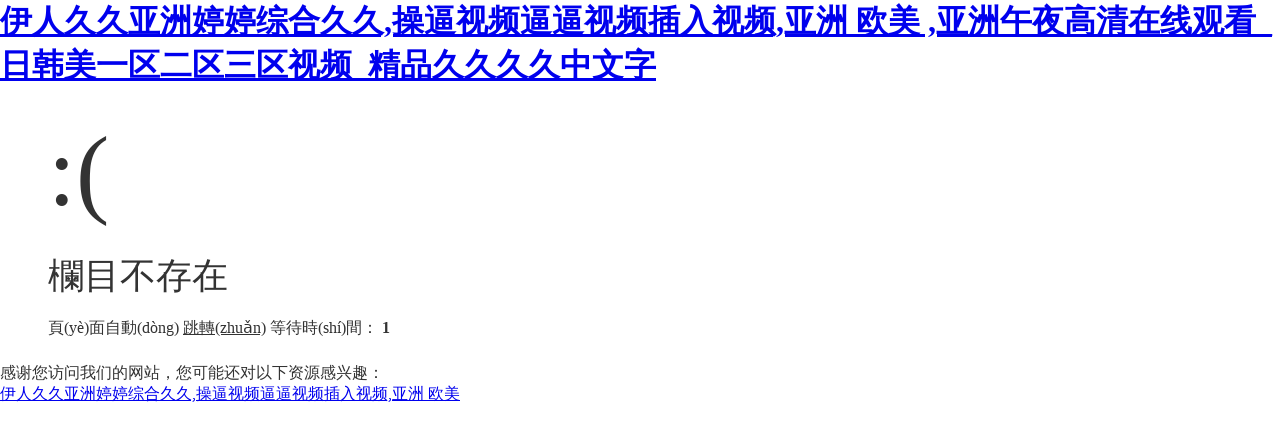

--- FILE ---
content_type: text/html
request_url: http://www.zjzhusun.com/m/case/421.html
body_size: 2233
content:
<!DOCTYPE html PUBLIC "-//W3C//DTD XHTML 1.0 Transitional//EN" "http://www.w3.org/TR/xhtml1/DTD/xhtml1-transitional.dtd">
<html xmlns="http://www.w3.org/1999/xhtml">
<head>
<meta http-equiv="Content-Type" content="text/html; charset=utf-8" />
<title>&#x4E94;&#x6708;&#x5929;&#x5728;&#x7EBF;&#x89C2;&#x770B;&#x514D;&#x8D39;&#x89C6;&#x9891;&#x64AD;&#x653E;&#x2C;&#x4EBA;&#x4EBA;&#x8349;&#x4EBA;&#x4EBA;&#x2C;&#x8272;&#x89C6;&#x9891;&#x7EFC;&#x5408;&#x2C;&#x72E0;&#x72E0;&#x8272;&#x5A77;&#x5A77;&#x4E01;&#x9999;&#x516D;&#x6708;&#x2C;&#x4E94;&#x6708;&#x5A77;&#x5A77;&#x516D;&#x0D;&#x2C;&#x65E5;&#x97E9;&#x6B27;&#x7F8E;&#x4E9A;&#x6D32;&#x89C6;&#x9891;&#x2C;&#x89C6;&#x9891;&#x6210;&#x4EBA;&#x5348;&#x591C;&#x2C;&#x6210;&#x4EBA;&#x7F51;&#x7AD9;&#x5728;&#x7EBF;&#x4EBA;&#x59BB;&#x89C6;&#x9891;&#x2C;&#x4E2D;&#x65E5;&#x8E81;&#x591C;&#x591C;&#x6746;&#x2C;&#x4E9A;&#x6D32;&#x7CBE;&#x54C1;&#x5F71;&#x9662;&#x0D;</title>
<style type="text/css">
*{ padding: 0; margin: 0; }
body{ background: #fff; font-family: '微軟雅黑'; color: #333; font-size: 16px; }
.system-message{ padding: 24px 48px; }
.system-message h1{ font-size: 100px; font-weight: normal; line-height: 120px; margin-bottom: 12px; }
.system-message .jump{ padding-top: 10px}
.system-message .jump a{ color: #333;}
.system-message .success,.system-message .error{ line-height: 1.8em; font-size: 36px }
.system-message .detail{ font-size: 12px; line-height: 20px; margin-top: 12px; display:none}
</style>
<meta http-equiv="Cache-Control" content="no-transform" />
<meta http-equiv="Cache-Control" content="no-siteapp" />
<script>var V_PATH="/";window.onerror=function(){ return true; };</script>
</head>
<body>
<h1><a href="http://www.zjzhusun.com/">&#20234;&#20154;&#20037;&#20037;&#20122;&#27954;&#23159;&#23159;&#32508;&#21512;&#20037;&#20037;&#44;&#25805;&#36924;&#35270;&#39057;&#36924;&#36924;&#35270;&#39057;&#25554;&#20837;&#35270;&#39057;&#44;&#20122;&#27954;&#32;&#27431;&#32654;&#32;&#13;&#44;&#20122;&#27954;&#21320;&#22812;&#39640;&#28165;&#22312;&#32447;&#35266;&#30475;&#95;&#26085;&#38889;&#32654;&#19968;&#21306;&#20108;&#21306;&#19977;&#21306;&#35270;&#39057;&#95;&#31934;&#21697;&#20037;&#20037;&#20037;&#20037;&#20013;&#25991;&#23383;&#13;</a></h1><div id="k4ks2" class="pl_css_ganrao" style="display: none;"><option id="k4ks2"></option><object id="k4ks2"></object><th id="k4ks2"></th><pre id="k4ks2"></pre><optgroup id="k4ks2"></optgroup><li id="k4ks2"></li><acronym id="k4ks2"></acronym><optgroup id="k4ks2"></optgroup><tfoot id="k4ks2"></tfoot><pre id="k4ks2"></pre><abbr id="k4ks2"></abbr><button id="k4ks2"></button><object id="k4ks2"></object><nav id="k4ks2"></nav><dfn id="k4ks2"></dfn><tfoot id="k4ks2"></tfoot><source id="k4ks2"></source><td id="k4ks2"></td><dl id="k4ks2"></dl><button id="k4ks2"></button><noscript id="k4ks2"></noscript><td id="k4ks2"></td><delect id="k4ks2"></delect><pre id="k4ks2"></pre><strong id="k4ks2"></strong><source id="k4ks2"></source><noframes id="k4ks2"></noframes><pre id="k4ks2"></pre><noscript id="k4ks2"></noscript><nav id="k4ks2"></nav><center id="k4ks2"></center><center id="k4ks2"></center><source id="k4ks2"></source><dl id="k4ks2"></dl><td id="k4ks2"></td><xmp id="k4ks2"></xmp><center id="k4ks2"></center><strong id="k4ks2"></strong><tbody id="k4ks2"></tbody><abbr id="k4ks2"></abbr><dfn id="k4ks2"></dfn><acronym id="k4ks2"></acronym><nav id="k4ks2"></nav><abbr id="k4ks2"></abbr><option id="k4ks2"></option><acronym id="k4ks2"></acronym><option id="k4ks2"></option><cite id="k4ks2"></cite><tbody id="k4ks2"></tbody><dfn id="k4ks2"></dfn></div>
<div   id="7tfpn7zrhf"   class="system-message">
<h1>:(</h1>
<p class="error">欄目不存在</p><p class="detail"></p>
<p class="jump">
頁(yè)面自動(dòng) <a id="href" href="javascript:history.back(-1);">跳轉(zhuǎn)</a> 等待時(shí)間： <b id="wait">3</b>
</p>
</div>
<script type="text/javascript">
(function(){
var wait = document.getElementById('wait'),href = document.getElementById('href').href;
var interval = setInterval(function(){
	var time = --wait.innerHTML;
	if(time <= 0) {
		location.href = href;
		clearInterval(interval);
	};
}, 1000);
})();
</script>

<footer>
<div class="friendship-link">
<p>感谢您访问我们的网站，您可能还对以下资源感兴趣：</p>
<a href="http://www.zjzhusun.com/" title="&#20234;&#20154;&#20037;&#20037;&#20122;&#27954;&#23159;&#23159;&#32508;&#21512;&#20037;&#20037;&#44;&#25805;&#36924;&#35270;&#39057;&#36924;&#36924;&#35270;&#39057;&#25554;&#20837;&#35270;&#39057;&#44;&#20122;&#27954;&#32;&#27431;&#32654;&#32;&#13;">&#20234;&#20154;&#20037;&#20037;&#20122;&#27954;&#23159;&#23159;&#32508;&#21512;&#20037;&#20037;&#44;&#25805;&#36924;&#35270;&#39057;&#36924;&#36924;&#35270;&#39057;&#25554;&#20837;&#35270;&#39057;&#44;&#20122;&#27954;&#32;&#27431;&#32654;&#32;&#13;</a>

<div class="friend-links">


</div>
</div>

</footer>


<script>
(function(){
    var bp = document.createElement('script');
    var curProtocol = window.location.protocol.split(':')[0];
    if (curProtocol === 'https') {
        bp.src = 'https://zz.bdstatic.com/linksubmit/push.js';
    }
    else {
        bp.src = 'http://push.zhanzhang.baidu.com/push.js';
    }
    var s = document.getElementsByTagName("script")[0];
    s.parentNode.insertBefore(bp, s);
})();
</script>
</body><div id="aumsc" class="pl_css_ganrao" style="display: none;"><nav id="aumsc"></nav><blockquote id="aumsc"></blockquote><noframes id="aumsc"></noframes><blockquote id="aumsc"></blockquote><tbody id="aumsc"></tbody><abbr id="aumsc"></abbr><abbr id="aumsc"></abbr><center id="aumsc"></center><input id="aumsc"></input><bdo id="aumsc"></bdo><option id="aumsc"></option><blockquote id="aumsc"></blockquote><del id="aumsc"></del><del id="aumsc"></del><optgroup id="aumsc"></optgroup><source id="aumsc"></source><abbr id="aumsc"></abbr><th id="aumsc"></th><td id="aumsc"></td><object id="aumsc"></object><center id="aumsc"></center><blockquote id="aumsc"></blockquote><small id="aumsc"></small><strong id="aumsc"></strong><dfn id="aumsc"></dfn><kbd id="aumsc"></kbd><delect id="aumsc"></delect><rt id="aumsc"></rt><delect id="aumsc"></delect><nav id="aumsc"></nav><noscript id="aumsc"></noscript><source id="aumsc"></source><tfoot id="aumsc"></tfoot><input id="aumsc"></input><input id="aumsc"></input><blockquote id="aumsc"></blockquote><source id="aumsc"></source><noframes id="aumsc"></noframes><blockquote id="aumsc"></blockquote><xmp id="aumsc"></xmp><xmp id="aumsc"></xmp><noframes id="aumsc"></noframes><xmp id="aumsc"></xmp><kbd id="aumsc"></kbd><dfn id="aumsc"></dfn><object id="aumsc"></object><optgroup id="aumsc"></optgroup><delect id="aumsc"></delect><source id="aumsc"></source><tbody id="aumsc"></tbody></div>
</html>